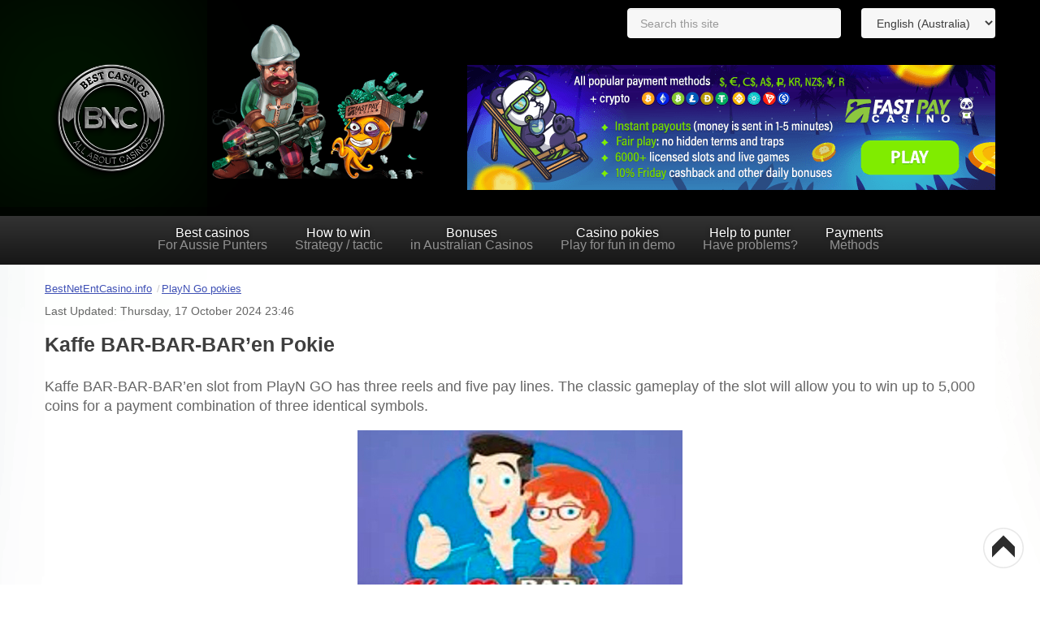

--- FILE ---
content_type: text/html; charset=utf-8
request_url: https://bestnetentcasino.info/en-au/playn-go/kaffe-bar-bar-bar-en
body_size: 6763
content:
<!DOCTYPE html><html xmlns="http://www.w3.org/1999/xhtml" xml:lang="en-au" lang="en-au" dir="ltr"><head><meta name="viewport" content="width=device-width, initial-scale=1, maximum-scale=1"><meta name="robots" content="nocache"><meta name="robots" content="noarchive"><link href="https://bestnetentcasino.info/en-au/playn-go/kaffe-bar-bar-bar-en" rel="canonical"/><meta http-equiv="content-type" content="text/html; charset=utf-8"/><meta name="description" content="Learn everything about Kaffe BAR-BAR-BAR’en pokie from PlayN GO. Hidden pokie parameters, probabilities, frequency of bonuses and tester feedback."/><title>Demo free play at Kaffe BAR-BAR-BAR’en pokie - BNC AU</title><link href="https://bestnetentcasino.info/en-au/playn-go/kaffe-bar-bar-bar-en" rel="alternate" hreflang="en-AU"/><link href="https://bestnetentcasino.info/en/playn-go-games/kaffe-bar-bar-bar-en" rel="alternate" hreflang="en"/><link href="https://bestnetentcasino.info/rus/playn-go-games/kaffe-bar-bar-bar-en" rel="alternate" hreflang="ru-RU"/><link href="/templates/it_blackwhite2/favicon.ico" rel="shortcut icon" type="image/vnd.microsoft.icon"/><link rel="stylesheet" href="/media/plg_jchoptimize/cache/css/0f32fb6f50f86df3cc856985b656e0cb.css"/> <script type="application/json" class="joomla-script-options new">{"csrf.token":"401edf35aef6a346206fcfaff88bb449","system.paths":{"root":"","base":""}}</script><link href="https://bestnetentcasino.info/en/playn-go-games/kaffe-bar-bar-bar-en" rel="alternate" hreflang="x-default"/><!--[if lte IE 8]>
<link rel="stylesheet" type="text/css" href="/templates/it_blackwhite2/css/ie8.css" />
<script src="/templates/it_blackwhite2/js/respond.min.js"></script>
<![endif]--> <!--[if lt IE 9]>
    <script src="/media/jui/js/html5.js"></script>
<![endif]--> <!--[if !IE]><!--> <!--<![endif]--><noscript><style>.jch-lazyload{display:none}</style> </noscript> </head><body class=""> <header id="header"><div class="container" data-language="en-gb"><div id="logo"> <a class="desktop-logo" href="/en-au/"><img class="logo" src="https://bestnetentcasino.info/images/logo/logo.png" alt="BNC AU" width="300" height="287"/></a><a class="mob-logo" href="/en-au/"><img src="/templates/it_blackwhite2/redesign/img/logo-mob.png" width="200" height="30" alt="BNC"></a> </div><div id="header_module"> <div class="custom"><p><img src="/images/gonzo.png" alt="Logo bestnetentcasino.info" width="404" height="269"/></p></div> </div><div id="language"><div class="nav-trigger-new"> <span></span> <span></span> <span></span> </div><div class="mod-languages"><form name="lang" method="post" action="https://bestnetentcasino.info/en-au/playn-go/kaffe-bar-bar-bar-en"> <select onchange="document.location.replace(this.value);"> <option dir="ltr" value="/en-au/playn-go/kaffe-bar-bar-bar-en" selected="selected"> English (Australia)</option> <option dir="ltr" value="/en/playn-go-games/kaffe-bar-bar-bar-en"> English</option> <option dir="ltr" value="/rus/playn-go-games/kaffe-bar-bar-bar-en"> Русский</option> </select> </form></div><div class="custom"><p class="banner"><a href="/en-au/casinos/fastpay-casino" title="Fastpay casino with no hassle payouts"><img src="/images/fastpay/bestnetentcasino.png" alt="Fasypay casino for Australia" width="650" height="154"/></a></p></div><div id="search_line"> <span id="prod_close">&#10006;</span> <input type="text" value="" id="prod_search" name="search" placeholder="Search this site" autocomplete="off" title="Search..."/> <input type="hidden" value="nolanguage" id="prod_lang" name="lang"/> <input type="hidden" value="100" id="prod_limit" name="limit"/> <input type="hidden" value="OR" id="prod_type" name="type"/> <div id="search_results"></div></div></div></div><div id="mainmenu"><div class="top-mob-menu"><div class="logo-menu-mob"> <a href="/en-au/"><img width="81" height="62" src="/templates/it_blackwhite2/redesign/img/logo-menu-mob.png" alt="BNC"></a> </div><div class="nav-trigger-close"> <span></span> <span></span> </div></div><div class="icemegamenu"><div class="ice-megamenu-toggle"><a data-toggle="collapse" data-target=".nav-collapse">Menu</a></div><div class="nav-collapse icemegamenu collapse"><ul id="icemegamenu" class="meganizr mzr-slide mzr-responsive"><li id="iceMenu_8778" class="iceMenuLiLevel_1"><a href="/en-au/best-australian-online-casinos" class=" iceMenuTitle"><span class="icemega_title">Best casinos</span><span class="icemega_desc">For Aussie Punters</span></a></li><li id="iceMenu_8780" class="iceMenuLiLevel_1"><a href="/en-au/win-australian-online-casino" class=" iceMenuTitle"><span class="icemega_title">How to win</span><span class="icemega_desc">Strategy / tactic</span></a></li><li id="iceMenu_9163" class="iceMenuLiLevel_1"><a href="/en-au/best-bonuses-australian-casinos" class=" iceMenuTitle"><span class="icemega_title">Bonuses</span><span class="icemega_desc">in Australian Casinos</span></a></li><li id="iceMenu_9166" class="iceMenuLiLevel_1"><a href="/en-au/free-casino-pokies" class=" iceMenuTitle"><span class="icemega_title">Casino pokies</span><span class="icemega_desc">Play for fun in demo</span></a></li><li id="iceMenu_11294" class="iceMenuLiLevel_1"><a href="/en-au/help-to-punter" class=" iceMenuTitle"><span class="icemega_title">Help to punter</span><span class="icemega_desc">Have problems?</span></a></li><li id="iceMenu_38652" class="iceMenuLiLevel_1"><a href="/en-au/payment" class=" iceMenuTitle"><span class="icemega_title">Payments</span><span class="icemega_desc">Methods</span></a></li></ul></div></div> </div><div class="container not-z-index-mob" data-language="en-gb"><div aria-label="Breadcrumbs" role="navigation"><ul itemscope itemtype="https://schema.org/BreadcrumbList" class="breadcrumb"> <li class="active"> <span class="divider icon-location"></span> </li> <li itemprop="itemListElement" itemscope itemtype="https://schema.org/ListItem"> <a itemprop="item" href="/en-au/" class="pathway"><span itemprop="name">BestNetEntCasino.info</span></a> <span class="divider"> / </span> <meta itemprop="position" content="1"></li> <li itemprop="itemListElement" itemscope itemtype="https://schema.org/ListItem"> <a itemprop="item" href="/en-au/playn-go" class="pathway"><span itemprop="name">PlayN Go pokies</span></a> <meta itemprop="position" content="2"></li> </ul> </div> </div> </header><section id="content"><div class="container"><div class="left_block"><div class="zamok"></div><div class="gnom"></div></div><div class="right_block"><div class="les"></div><div class="elf"></div></div><div class="row"><div id="middlecol" class="span12"><div class="inside"><div id="system-message-container"> </div><div class="item-page" itemscope itemtype="https://schema.org/Article"><meta itemprop="inLanguage" content="en-AU"/><input type="hidden" value="en-AU" id="prod_lang2"/> <div itemprop="articleBody"><p style="margin: 10px 0 0 0; font-size: 14px;"> Last Updated: Thursday, 17 October 2024 23:46 </p><h1>Kaffe BAR-BAR-BAR’en Pokie</h1><p>Kaffe BAR-BAR-BAR’en slot from&nbsp;PlayN GO has three reels and five pay lines. The classic gameplay of the slot will allow you to win up to 5,000 coins for a payment combination of three identical symbols.</p><p><div class="lazy-load-image-wrapper" style=""><img src="[data-uri]" data-src="/images/playngo-first/kaffe-BAR-BAR-BARen-slot-first-logo.jpg" class="jch-lazyload" alt="kaffe BAR BAR BARen slot logo" style="display: block; margin-left: auto; margin-right: auto;"/><noscript><img src="/images/playngo-first/kaffe-BAR-BAR-BARen-slot-first-logo.jpg" alt="kaffe BAR BAR BARen slot logo" style="display: block; margin-left: auto; margin-right: auto;" width="400" height="264"/></noscript></div></p><p><table style="margin-left: auto; margin-right: auto; margin-top: auto; height: 100%; width: 100%;"> <tbody> <tr> <td valign="middle"><a href="/get/fastpay" title="Play for Real Money FastPay"><div class="lazy-load-image-wrapper" style=""><img src="[data-uri]" data-src="/images/casinos-mini/fastpay-casino-logo-mini.jpg" class="jch-lazyload" alt="fastpay casino logo" style="min-width: 95px;"/><noscript><img src="/images/casinos-mini/fastpay-casino-logo-mini.jpg" alt="fastpay casino logo" style="min-width: 95px;" width="120" height="75"/></noscript></div></a></td> <td style="text-align: center;"><b>Bonus 100% up to 150 AUD</b></td> <td style="text-align: center;"><a href="/get/fastpay" target="_blank" rel="noreferrer" class="btn  btn-small btn-success btn" title="Play for Real Money FastPay">Play for Real Money</a></td> </tr> <tr> <td valign="middle"><p><a href="/get/cobber" title="Play for Real Money Cobber Casino"><div class="lazy-load-image-wrapper" style="width: 120px; height: 75px; "><img src="[data-uri]" data-src="/images/casinos-mini/cobber-logo-mini.png" class="jch-lazyload" alt="cobber logo" width="120" height="75"/><noscript><img src="/images/casinos-mini/cobber-logo-mini.png" alt="cobber logo" width="120" height="75"/></noscript></div></a></p></td> <td style="text-align: center;"><b>Bonus 100% up to 300 AUD</b></td> <td style="text-align: center;"><a href="/get/cobber" target="_blank" rel="noreferrer" class="btn  btn-small btn-success btn" title="Play for Real Money Cobber Casino">Play for Real Money</a></td> </tr> </tbody> </table><div class="buttons-block"><a href="/en-au/playn-go" class="js-play-free" title="Play all PlayN Go Pokies for Free">Play all PlayN Go Pokies for Free</a></div></p><p>Such a win is available only while playing at the highest bet of 25 coins. There are no additional bonus features in this slot. If you like classic slots, then here you will find all the power of traditional slots with a café theme.</p><ul class="ice-info"> <li><a href="#bonus">Tasty bonus</a></li> <li><a href="#payments">Payments</a></li> <li><a href="#settings">Technical characteristics</a></li> </ul><h2><a id="bonus">Tasty Bonus</a></h2><ul class="ice-help"> <li>The Cup symbol is wild, replacing all other symbols except scatters. It can also form payment combinations independently.</li> <li>The combination of two Cup symbols will be paid with a multiplier of x25.</li> <li>One Cup symbol will trigger a multiplier of x5 for payments.</li> <li>Three wild symbols on a pay line will bring you 2,500, 3,000, 3,500, 4,000 or 5,000 coins.</li> </ul><h2><a id="payments">Payments</a></h2><ul class="ice-info"> <li>Three Kettle symbols will give you 25x total bets.</li> <li>The guy with the Girl symbol is worth 50 coins.</li> <li>BAR symbols will return up to 30 coins.</li> </ul><h2><a id="settings">Technical Characteristics</a></h2><ul class="ice-light"> <li>Developer - PlayN GO.</li> <li>Pay lines - 5.</li> <li>Volatility - unknown.</li> <li>The betting range is from 0.1 to 25 coins.</li> <li>The playing field is 3×3.</li> <li>The maximum payout is 5,000 coins (Cup symbol).</li> <li>Bonus features - absent.</li> <li>Return to player percentage (RTP) - 96%.</li> </ul> </div><div class="createdby"> Written by Vladislav Dibrov </div><div class="socials-share-block"><div class="socials-share-item"> <a href="https://www.facebook.com/sharer.php?u=https://bestnetentcasino.info/en-au/playn-go/kaffe-bar-bar-bar-en" target="_blank" rel="nofollow"> <svg version="1.1" id="Capa_1" xmlns="http://www.w3.org/2000/svg" xmlns:xlink="http://www.w3.org/1999/xlink" x="0px" y="0px" viewBox="0 0 512 512" style="enable-background:new 0 0 512 512;" xml:space="preserve"> <path style="fill:#1976D2;" d="M448,0H64C28.704,0,0,28.704,0,64v384c0,35.296,28.704,64,64,64h384c35.296,0,64-28.704,64-64V64
	C512,28.704,483.296,0,448,0z"/> <path style="fill:#FAFAFA;" d="M432,256h-80v-64c0-17.664,14.336-16,32-16h32V96h-64l0,0c-53.024,0-96,42.976-96,96v64h-64v80h64
	v176h96V336h48L432,256z"/> </svg> </a> </div><div class="socials-share-item"> <a href="https://twitter.com/intent/tweet?url=https://bestnetentcasino.info/en-au/playn-go/kaffe-bar-bar-bar-en&text=Kaffe BAR-BAR-BAR’en pokie" target="_blank" rel="nofollow"> <svg version="1.1" id="Capa_1" xmlns="http://www.w3.org/2000/svg" xmlns:xlink="http://www.w3.org/1999/xlink" x="0px" y="0px" viewBox="0 0 512 512" style="enable-background:new 0 0 512 512;" xml:space="preserve"> <path style="fill:#03A9F4;" d="M512,97.248c-19.04,8.352-39.328,13.888-60.48,16.576c21.76-12.992,38.368-33.408,46.176-58.016
                    c-20.288,12.096-42.688,20.64-66.56,25.408C411.872,60.704,384.416,48,354.464,48c-58.112,0-104.896,47.168-104.896,104.992
                    c0,8.32,0.704,16.32,2.432,23.936c-87.264-4.256-164.48-46.08-216.352-109.792c-9.056,15.712-14.368,33.696-14.368,53.056
                    c0,36.352,18.72,68.576,46.624,87.232c-16.864-0.32-33.408-5.216-47.424-12.928c0,0.32,0,0.736,0,1.152
                    c0,51.008,36.384,93.376,84.096,103.136c-8.544,2.336-17.856,3.456-27.52,3.456c-6.72,0-13.504-0.384-19.872-1.792
                    c13.6,41.568,52.192,72.128,98.08,73.12c-35.712,27.936-81.056,44.768-130.144,44.768c-8.608,0-16.864-0.384-25.12-1.44
                    C46.496,446.88,101.6,464,161.024,464c193.152,0,298.752-160,298.752-298.688c0-4.64-0.16-9.12-0.384-13.568
                    C480.224,136.96,497.728,118.496,512,97.248z"/> </svg> </a> </div><div class="socials-share-item"> <a href="http://pinterest.com/pin/create/link/?url=https://bestnetentcasino.info/en-au/playn-go/kaffe-bar-bar-bar-en" target="_blank" rel="nofollow"> <svg version="1.1" id="Capa_1" xmlns="http://www.w3.org/2000/svg" xmlns:xlink="http://www.w3.org/1999/xlink" x="0px" y="0px" viewBox="0 0 511.977 511.977" style="enable-background:new 0 0 511.977 511.977;" xml:space="preserve"> <path style="fill:#D32F2F;" d="M262.948,0C122.628,0,48.004,89.92,48.004,187.968c0,45.472,25.408,102.176,66.08,120.16
                    c6.176,2.784,9.536,1.6,10.912-4.128c1.216-4.352,6.56-25.312,9.152-35.2c0.8-3.168,0.384-5.92-2.176-8.896
                    c-13.504-15.616-24.224-44.064-24.224-70.752c0-68.384,54.368-134.784,146.88-134.784c80,0,135.968,51.968,135.968,126.304
                    c0,84-44.448,142.112-102.208,142.112c-31.968,0-55.776-25.088-48.224-56.128c9.12-36.96,27.008-76.704,27.008-103.36
                    c0-23.904-13.504-43.68-41.088-43.68c-32.544,0-58.944,32.224-58.944,75.488c0,27.488,9.728,46.048,9.728,46.048
                    S144.676,371.2,138.692,395.488c-10.112,41.12,1.376,107.712,2.368,113.44c0.608,3.168,4.16,4.16,6.144,1.568
                    c3.168-4.16,42.08-59.68,52.992-99.808c3.968-14.624,20.256-73.92,20.256-73.92c10.72,19.36,41.664,35.584,74.624,35.584
                    c98.048,0,168.896-86.176,168.896-193.12C463.62,76.704,375.876,0,262.948,0"/> </svg> </a> </div><div class="socials-share-item"> <a href="https://t.me/share/url?url=https://bestnetentcasino.info/en-au/playn-go/kaffe-bar-bar-bar-en&text=Kaffe BAR-BAR-BAR’en pokie&to=" target="_blank" rel="nofollow"> <svg enable-background="new 0 0 24 24" viewBox="0 0 24 24" xmlns="http://www.w3.org/2000/svg"><circle cx="12" cy="12" fill="#039be5" r="12"/><path d="m5.491 11.74 11.57-4.461c.537-.194 1.006.131.832.943l.001-.001-1.97 9.281c-.146.658-.537.818-1.084.508l-3-2.211-1.447 1.394c-.16.16-.295.295-.605.295l.213-3.053 5.56-5.023c.242-.213-.054-.333-.373-.121l-6.871 4.326-2.962-.924c-.643-.204-.657-.643.136-.953z" fill="#fff"/></svg> </a> </div></div><div id="jc"><div id="comments"></div> <span class="add-comment-header">Add comment</span> <a id="addcomments" href="#addcomments"></a> <form id="comments-form" name="comments-form" action="javascript:void(null);"><p> <span> <input id="comments-form-name" placeholder="Name (required)" type="text" name="name" value="" maxlength="255" size="22" tabindex="1"/> </span> </p><p> <span> <textarea id="comments-form-comment" placeholder="Comment" name="comment" cols="65" rows="8" minlength="120" tabindex="5"></textarea> </span> </p><div id="comments-form-buttons"><div class="btn" id="comments-form-send"><div><a href="#" tabindex="7" onclick="jcomments.saveComment();return false;" title="Send (Ctrl+Enter)">Send</a></div></div><div class="btn" id="comments-form-cancel" style="display:none;"><div><a href="#" tabindex="8" onclick="return false;" title="Cancel">Cancel</a></div></div><div style="clear:both;"></div></div><div> <input type="hidden" name="object_id" value="34120"/> <input type="hidden" name="object_group" value="com_content"/> </div></form></div></div></div></div></div></div></section><footer id="footer"><div class="container"><div class="row"><div class="moduletable span3"><div class="moduletable_content clearfix"><div class="custom"><p><b>Top Deals 2025</b></p><ul> <li><a href="/en-au/best-australian-online-casinos">Best Australian Online Casinos</a></li> <li><a href="/en-au/casinos">Online Casino Reviews</a></li> <li><a href="/en-au/safe/australian-casinos-instant-withdrawals">Instant Withdrawals Casinos</a></li> <li><a href="/en-au/safe/australian-casinos-no-payout-limits">No Payout Limits Casinos</a></li> <li><a href="/en-au/safe/no-verification-australian-casinos">No Verification Casinos</a></li> <li><a href="/en-au/faq/best-australian-mobile-casinos-apps-android-ios">Mobile Casinos and Apps</a></li> <li><a href="/en-au/faq/australian-online-casino-bet-1-cent">1 Cent Bet Casinos</a></li> </ul></div></div></div><div class="moduletable span3"><div class="moduletable_content clearfix"><div class="custom"><p><b>Play for Fun</b></p><ul> <li><a href="/en-au/aristocrat-pokies">Aristocrat</a></li> <li><a href="/en-au/lightning-link-pokies">Lightning Link Pokies</a></li> <li><a href="/en-au/pragmatic-play">Pragmatic Play</a></li> <li><a href="/en-au/ka-gaming">Ka Gaming</a></li> <li><a href="/en-au/netent-pokies">NetEnt</a></li> <li><a href="/en-au/playtech">Playtech</a></li> <li><a href="/en-au/microgaming-pokies">Microgaming</a></li> <li><a href="/en-au/ainsworth-gaming">Ainsworth</a></li> <li><a href="/en-au/realtimegaming">RTG</a></li> <li><a href="/en-au/nolimit-city">Nolimit City</a></li> </ul></div></div></div><div class="moduletable span3"><div class="moduletable_content clearfix"><div class="custom"><p><b>How to Win</b></p><ul> <li><a href="/en-au/safe/how-to-cheat-australian-casinos">How to Cheat Casinos</a></li> <li><a href="/en-au/safe/account-verification-australian-casino">Account Verification</a></li> <li><a href="/en-au/win/how-to-win-pokies">How to Win Pokies</a></li> <li><a href="/en-au/how-we-rate-australian-online-casinos">How We Rate Casinos</a></li> </ul></div></div></div><div class="moduletable span3"><div class="moduletable_content clearfix"><div class="custom"><p><b>Payment Methods</b></p><ul> <li><a href="/en-au/payments/australian-casinos-bank-transfer">Bank transfer</a></li> <li><a href="/en-au/payments/australian-casinos-visa-2019">Visa</a></li> <li><a href="/en-au/payments/mastercard-casinos">MasterCard</a></li> <li><a href="/en-au/payments/neosurf-casinos-australia">Neosurf</a></li> <li><a href="/en-au/payments/best-australian-casinos-bitcoin">Bitcoin</a></li> <li><a href="/en-au/payments/best-australian-online-casinos-with-mifinity">Mifinity</a></li> <li><a href="/en-au/payments/australian-casinos-paysafecard">Paysafecard</a></li> <li><a href="/en-au/payments/online-crypto-casino">Online Crypto Casino</a></li> </ul><p>&nbsp; &nbsp;&nbsp;</p></div></div></div></div></div></footer><div id="copyright"><div class="container"><div class="copy-row"><div class="lazy-load-image-wrapper" style="width: 100px; height: 76px; "><img src="[data-uri]" data-src="/templates/it_blackwhite2/redesign/img/logo-footer.png" class="jch-lazyload" width="100" height="76" alt="bestnetentcasino"><noscript><img src="/templates/it_blackwhite2/redesign/img/logo-footer.png" width="100" height="76" alt="bestnetentcasino"></noscript></div><div class="custom"><p>© 2011-2025 bestnetentcasino.info is not part of, related to, or have any commercial relationship with NetEnt AB.<br />18+. <a href="/get/begambleaware" target="_blank" title="Responsible gambling">Be gamble aware</a>. <a href="/en-au/about-us">We</a> support <a href="/en-au/mind/responsible-gambling">Responsible Gambling</a>. You're accepting our <a href="/en-au/privacy-policy" title="Privacy and cookies policy of bestnetentcasino.info">privacy and cookies policy</a> by continuing to use our website.&nbsp;</p></div></div></div></div><div id="age-verify" style="display:none"><div class="window"> <span class="title">Are you over 18?</span> <span>To visit our website, you <br/>must be of legal gambling age.</span> <button class="yes" onclick="overAge()">Yes</button> <button class="no" onclick="goGoogle()">No</button><div class="image-age-limit"><div class="lazy-load-image-wrapper" style="width: 300px; height: 283px; "><img src="[data-uri]" data-src="/templates/it_blackwhite2/images/rsz_gonzo_03_1.png" class="jch-lazyload" title="Age Limit BNC" alt="Age Limit BNC" width="300" height="283"/><noscript><img src="/templates/it_blackwhite2/images/rsz_gonzo_03_1.png" title="Age Limit BNC" alt="Age Limit BNC" width="300" height="283"/></noscript></div></div></div></div><div class="body-arrow-up"> <svg height="800px" width="800px" version="1.1" id="Layer_1" xmlns="http://www.w3.org/2000/svg" xmlns:xlink="http://www.w3.org/1999/xlink" viewBox="0 0 512 512" xml:space="preserve"> <path style="fill:#FFFFFF;" d="M256,504C119.248,504,8,392.752,8,256S119.248,8,256,8s248,111.248,248,248S392.752,504,256,504z"/> <path style="fill:#E8E8E8;" d="M256,16c132.336,0,240,107.664,240,240S388.336,496,256,496S16,388.336,16,256S123.664,16,256,16
	 M256,0C114.608,0,0,114.608,0,256c0,141.376,114.608,256,256,256s256-114.624,256-256C512,114.608,397.392,0,256,0L256,0z"/> <polygon style="fill:#2D2D2D;" points="111.92,239.232 256,97.072 400.08,239.232 400.08,375.648 256,233.248 111.92,375.648 "/> </svg> </div> <script src="/media/plg_jchoptimize/cache/js/65f6719b447405df86478b413754fe6d.js"></script> <script defer src="https://static.cloudflareinsights.com/beacon.min.js/vcd15cbe7772f49c399c6a5babf22c1241717689176015" integrity="sha512-ZpsOmlRQV6y907TI0dKBHq9Md29nnaEIPlkf84rnaERnq6zvWvPUqr2ft8M1aS28oN72PdrCzSjY4U6VaAw1EQ==" data-cf-beacon='{"version":"2024.11.0","token":"1d5db82a978a4acfbc8080d6dccbc8c2","r":1,"server_timing":{"name":{"cfCacheStatus":true,"cfEdge":true,"cfExtPri":true,"cfL4":true,"cfOrigin":true,"cfSpeedBrain":true},"location_startswith":null}}' crossorigin="anonymous"></script>
</body> </html>